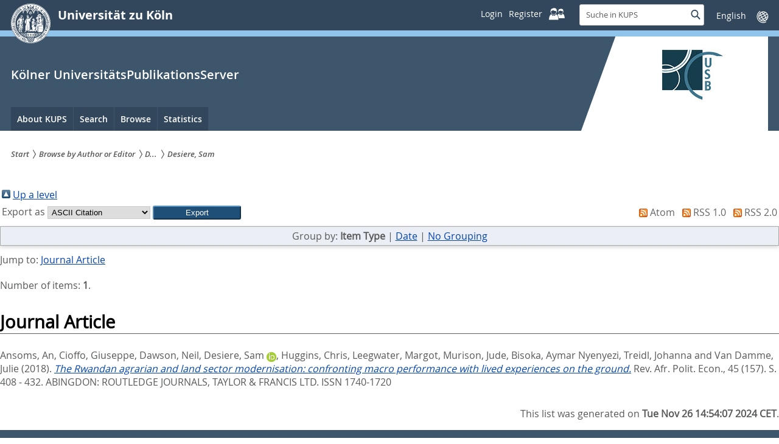

--- FILE ---
content_type: text/css
request_url: https://kups.ub.uni-koeln.de/style/kups.css
body_size: 2530
content:
@media screen and (min-width: 768px) {
  @media screen and (-webkit-min-device-pixel-ratio: 0) {
    .uzk15__stickyheaderbody .uzk15__headerwrapper .uzk15_contentright .uzk15__languageselectwrapper {
      margin-top: 0.688em;
    }
  }
}

@media screen and (min-width: 768px) {
    .uzk15__standardsearchform {
	position: relative;
	width: 7.813em;
	margin-right: 1.25em;
	padding: 0;
	
    }
}

@media screen and (min-width: 1024px) {
    .uzk15__standardsearchform {
	position: relative;
	width: 12.8125em;
	margin-right: 1.25em;
	padding: 0;
	
    }
}

.uzk15__mainsite .uzk15__maincontent {
    width: 100%;
}

header .uzk15__mainwrapper a.uzk15__portallink {
    color:#fff;
    text-decoration:none;
}

.ep_summary_box_title, .ep_summary_box_body, .ep_sr_title_bar, .ep_sr_content, .ep_sr_collapse_bar, .ep_tab_panel, .ep_toolbox_content, .ep_upload_doc, .ep_search_buttons, .ep_search_controls, .ep_search_controls_bottom, .ep_view_group_by {
    background-color: #ebeff5;
    border: 1px solid #aaaaaa;
}

.ep_summary_box_title, .ep_sr_title_bar, .ep_sr_collapse_bar {
    background-image: none;

}

.ep_sr_content, .ep_summary_box_body, .ep_tab_panel, .ep_toolbox_content, .ep_upload_doc {
    background-image: none;
}

.ep_blister_node {
    background-color: #ebeff5;
    background-image: none;
    border-color: #cccccc;
    color: #000000;
}


.uzk15__login {
    margin: 0.18em 0.8em 1.4em 0;
}
@media screen and (min-width:768px) {
    .uzk15__login {
        margin: 0 1.5em 1.4em 0;
    }
}
.uzk15__sticky .uzk15__login {
    margin-bottom: 0;
}
.uzk15__login a {
    display: block;
    float:left;
    line-height: 1.4em;
    font-size: 0.875em;
    text-decoration: none;
    color: #fff;
    outline: none;
}
/*
.uzk15__login a:hover .uzk15__atext {
    text-decoration: underline;
}
*/
.uzk15__login a.uzk15__cartlink {
    padding-right: 0.95em;
}
.uzk15__login a.uzk15__cartlink span.uzk15__atext {
    line-height: 1.15em;
}
.uzk15__login .uzk15__cartcounter {
    font-size: 1.3em;
    font-family: OpenSansBold,Arial,Helvetica,sans-serif;
    padding-left: 0.2em;
}
.uzk15__login .uzk15__icon {
    padding-bottom: 0em;
}
.uzk15__login .uzk15__atext {
    display: block;
    float: left;
    padding-top: 0.25em;
    padding-right: 0.75em;
}
.uzk15__login .uzk15__svg-linkedin {
    width: 1.875em;
    height: 1.875em;
    fill: #fff;
}
.uzk15__login .uzk15__svg-linkedin.uzk15__svg-logout {
    fill: orange;
}    
.uzk15__headermobile  .uzk15__login .uzk15__svg-linkedin {
    padding-bottom:0;
}

/* /css/sb/sass/_datelineteaser.scss */
.uzk15__datelineteaser {
  position: relative;
  -webkit-box-sizing: border-box;
     -moz-box-sizing: border-box;
          box-sizing: border-box;
  height: 100%;
  margin: 0 0 1.25em 0;
  padding: 0;
  border: 1px solid #dbdbdb;
  background-color: #ffffff; }
  @media screen and (min-width: 768px) {
    .uzk15__datelineteaser {
      margin-bottom: 1.875em; } }
  .uzk15__datelineteaser a {
    width: 100%;
    height: 100%;
    display: block;
    text-decoration: none;
    overflow: hidden;
    position: absolute; }
  .uzk15__datelineteaser a:hover, .uzk15__datelineteaser a:focus, .uzk15__datelineteaser a:active {
    background-color: #32475b; }
  .uzk15__datelineteaser figure {
    position: relative;
    display: block;
    margin: -1px 0 0 0;
    padding: 0; }
    .uzk15__datelineteaser figure img {
      display: block;
      margin: 0;
      padding: 0;
      border: none; }
  .uzk15__datelineteaser .uzk15__content {
    -webkit-box-sizing: border-box;
       -moz-box-sizing: border-box;
            box-sizing: border-box;
    padding: 0.625em 1.25em 0.625em 1.25em;
    -webkit-backface-visibility: hidden;
       -moz-backface-visibility: hidden;
            backface-visibility: hidden;
    -webkit-transform: translateZ(0);
       -moz-transform: translateZ(0);
            transform: translateZ(0); }
  .uzk15__datelineteaser a:hover .uzk15__content, .uzk15__datelineteaser a:focus .uzk15__content, .uzk15__datelineteaser a:active .uzk15__content {
    outline: 1px solid #32475b; }
  .uzk15__datelineteaser .uzk15__dateline {
    margin: 0 0 0.375em 0;
    padding: 0;
    font-family: OpenSansRegular, Arial, Helvetica, sans-serif;
    font-size: 0.875em;
    line-height: 1.42857em;
    font-style: normal;
    font-weight: normal;
    text-decoration: none;
    color: #58595b; }
  .uzk15__datelineteaser a:hover .uzk15__dateline, .uzk15__datelineteaser a:focus .uzk15__dateline, .uzk15__datelineteaser a:active .uzk15__dateline {
    color: #ffffff; }
  .uzk15__datelineteaser .uzk15__headline {
    margin: 0 0 0.375em 0;
    padding: 0;
    font-family: OpenSansSemibold, Arial, Helvetica, sans-serif;
    font-size: 1.05em;
    line-height: 1.2em;
    font-weight: normal;
    text-decoration: none;
    color: #3e566c; }
  .uzk15__datelineteaser a:hover .uzk15__headline, .uzk15__datelineteaser a:focus .uzk15__headline, .uzk15__datelineteaser a:active .uzk15__headline {
    color: #ffffff; }

.uzk15__maincontent .uzk15__teaserslidercontainer, .uzk15__maincontent .uzk15__sliderviewport {
  width: 100%; }
  @media print {
    .uzk15__maincontent .uzk15__teaserslidercontainer, .uzk15__maincontent .uzk15__sliderviewport {
      width: 100% !important; } }
@media print {
  .uzk15__maincontent .uzk15__multislider {
    width: 100% !important;
    -webkit-transform: translate3d(-0.75em, 0px, 0px) !important;
       -moz-transform: translate3d(-0.75em, 0px, 0px) !important;
            transform: translate3d(-0.75em, 0px, 0px) !important; } }
@media screen and (min-width: 320px) {
  .uzk15__maincontent .uzk15__multi-inactive .uzk15__teaserslidercontainer h2.uzk15__slidertitle, .uzk15__maincontent .uzk15__multi .uzk15__teaserslidercontainer h2.uzk15__slidertitle {
    margin-left: 0.3125em; } }
@media screen and (min-width: 480px) {
  .uzk15__maincontent .uzk15__multi-inactive .uzk15__teaserslidercontainer h2.uzk15__slidertitle, .uzk15__maincontent .uzk15__multi .uzk15__teaserslidercontainer h2.uzk15__slidertitle {
    margin-left: 0.5em; } }
@media screen and (min-width: 640px) {
  .uzk15__maincontent .uzk15__multi-inactive .uzk15__teaserslidercontainer h2.uzk15__slidertitle, .uzk15__maincontent .uzk15__multi .uzk15__teaserslidercontainer h2.uzk15__slidertitle {
    margin-left: 0.6875em; } }
@media screen and (min-width: 768px) {
  .uzk15__maincontent .uzk15__multi-inactive .uzk15__teaserslidercontainer h2.uzk15__slidertitle, .uzk15__maincontent .uzk15__multi .uzk15__teaserslidercontainer h2.uzk15__slidertitle {
    margin-left: 0.75em; } }
@media screen and (min-width: 480px) {
  .uzk15__maincontent .uzk15__multi-inactive .uzk15__teaserslidercontainer .uzk15__slidedirection, .uzk15__maincontent .uzk15__multi .uzk15__teaserslidercontainer .uzk15__slidedirection {
    margin-right: 0.5em; } }
@media screen and (min-width: 640px) {
  .uzk15__maincontent .uzk15__multi-inactive .uzk15__teaserslidercontainer .uzk15__slidedirection, .uzk15__maincontent .uzk15__multi .uzk15__teaserslidercontainer .uzk15__slidedirection {
    margin-right: 0.6875em; } }
@media screen and (min-width: 768px) {
  .uzk15__maincontent .uzk15__multi-inactive .uzk15__teaserslidercontainer .uzk15__slidedirection, .uzk15__maincontent .uzk15__multi .uzk15__teaserslidercontainer .uzk15__slidedirection {
    margin-right: 0.75em; } }
@media screen and (min-width: 320px) {
  .uzk15__maincontent .uzk15__multi, .uzk15__maincontent .uzk15__multi-inactive, .uzk15__maincontent .uzk15__multi-inactive .uzk15__navigation, .uzk15__maincontent .uzk15__multi .uzk15__navigation {
    border: 0; } }
@media print {
  .uzk15__maincontent .uzk15__navigation {
    display: none !important; } }
@media screen and (min-width: 480px) {
  .uzk15__maincontent .uzk15__multi-inactive .uzk15__index, .uzk15__maincontent .uzk15__multi-inactive .uzk15__navigation .uzk15__index, .uzk15__maincontent .uzk15__multi .uzk15__index, .uzk15__maincontent .uzk15__multi .uzk15__navigation .uzk15__index {
    right: 8em; } }
@media screen and (min-width: 640px) {
  .uzk15__maincontent .uzk15__multi-inactive .uzk15__index, .uzk15__maincontent .uzk15__multi-inactive .uzk15__navigation .uzk15__index, .uzk15__maincontent .uzk15__multi .uzk15__index, .uzk15__maincontent .uzk15__multi .uzk15__navigation .uzk15__index {
    right: 9em; } }
.uzk15__maincontent .uzk15__multi-inactive .uzk15__navigation, .uzk15__maincontent .uzk15__multi .uzk15__navigation {
  position: relative; }
.uzk15__maincontent .bx-viewport {
  padding-bottom: 0.125em; }
  @media print and (min-width: 560px) {
    .uzk15__maincontent .bx-viewport {
      min-height: 21.25em; } }
.uzk15__maincontent .uzk15__datelineteaser.uzk15__grid_33 {
    min-height: 18.75em;
    max-width: 320px;
}
  @media screen and (min-width: 480px) {
    .uzk15__maincontent .uzk15__datelineteaser.uzk15__grid_33 {
      float: left;
      width: 46.2964%;
      margin-right: 1.8518%;
      margin-left: 1.8518%;
      margin-bottom: 1.875em;
      min-height: 17.625em; }
      .uzk15__maincontent .uzk15__datelineteaser.uzk15__grid_33 a {
        position: absolute; } }
  @media screen and (min-width: 640px) {
    .uzk15__maincontent .uzk15__datelineteaser.uzk15__grid_33 {
      min-height: 20.125em; } }
  @media screen and (min-width: 768px) {
    .uzk15__maincontent .uzk15__datelineteaser.uzk15__grid_33 {
      min-height: 17em; } }
  @media screen and (min-width: 1024px) {
    .uzk15__maincontent .uzk15__datelineteaser.uzk15__grid_33 {
      float: left;
      width: 29.6296%;
      margin-right: 1.8518%;
      margin-left: 1.8518%;
      margin-bottom: 2.5em;
      min-height: 16.25em; } }
  @media screen and (min-width: 1280px) {
    .uzk15__maincontent .uzk15__datelineteaser.uzk15__grid_33 {
      min-height: 18.125em; } }
  @media screen and (min-width: 1440px) {
    .uzk15__maincontent .uzk15__datelineteaser.uzk15__grid_33 {
      min-height: 19.375em; } }
  @media print {
    .uzk15__maincontent .uzk15__datelineteaser.uzk15__grid_33 {
      float: left !important; } }
  @media print and (min-width: 320px) {
    .uzk15__maincontent .uzk15__datelineteaser.uzk15__grid_33 {
      min-height: 21.25em;
      width: 19.875em !important; } }
  @media print and (min-width: 480px) {
    .uzk15__maincontent .uzk15__datelineteaser.uzk15__grid_33 {
      min-height: 30.125em;
      width: 30em !important; } }
  @media print and (min-width: 560px) {
    .uzk15__maincontent .uzk15__datelineteaser.uzk15__grid_33 {
      min-height: 21.25em;
      width: 20em !important;
      page-break-inside: avoid; } }
  @media print and (min-width: 768px) {
    .uzk15__maincontent .uzk15__datelineteaser.uzk15__grid_33 {
      min-height: 21.25em;
      width: 20em !important; } }
  @media print and (min-width: 1280px) {
    .uzk15__maincontent .uzk15__datelineteaser.uzk15__grid_33 {
      min-height: 21.25em;
      width: 20em !important; } }
  @media print and (min-width: 1440px) {
    .uzk15__maincontent .uzk15__datelineteaser.uzk15__grid_33 {
      min-height: 21.25em;
      width: 20em !important; } }

@media screen and (min-width: 1280px) {
	.uzk15__aheadcontent .uzk15__breadcrumbs .uzk15__link span, .uzk15__aheadcontent .uzk15__breadcrumbs .uzk15__link strong {
		margin: 0 .5em 0 0;
	}
}

.uzk15__mainnavigationmobile .uzk15__mainnavigationlist .uzk15__subpagelinks a {
    font-size: 0.8em;
    padding-left:2em;
}

.uzk15__headerwrapper .uzk15__headermobile .uzk15__flexcontainer h1 {
    text-align: left;
}

.uzk15__kontaktbox {
    padding-left: 1em;
    margin-bottom:1.875em;
    border-bottom:1px solid #dbdbdb;
}

.uzk15__kontaktbox .uzk15__reiterbox .uzk15__reiter {
    min-width:0;
    margin-bottom:-1px;
}

.uzk15__kontaktbox .uzk15__download-negativ .uzk15__link {
    padding-left:0;
}

.uzk15__kontaktbox .uzk15__rightside .uzk15__download-negativ svg {
    height:1.5em;
    width:1.5em;
}

.uzk15__kontaktbox .uzk15__rightside .uzk15__download-negativ .uzk15__linktext {
    margin-left:.25em;
}

.uzk15__kontaktbox .uzk15__reiter-liste .uzk15__reiter a {
    font-family:OpenSansSemibold,Arial,Helvetica,sans-serif;
    font-weight:400;
    color:#595959;
    outline:none;
}

.uzk15__kontaktbox .uzk15__reiter-liste .uzk15__reiter a:hover,.uzk15__kontaktbox .uzk15__reiter-liste .uzk15__reiter a:focus,.uzk15__kontaktbox .uzk15__reiter-liste .uzk15__reiter a:active {
    outline:1px solid transparent;
    color:#3e566c;
}

.uzk15__kontaktbox .uzk15__akkordeon {
    width:100%;
    margin-bottom:0;
}

.uzk15__kontaktbox .uzk15__akkordeon-inhalt {
    padding:0 .375em 0 0;
}

.uzk15__kontaktbox .uzk15__reiterbox li[aria-selected=true] a {
    font-family:OpenSansSemibold,Arial,Helvetica,sans-serif;
    font-weight:400;
    outline:1px solid transparent;
}

.uzk15__kontaktbox .uzk15__leftside a {
    color:#58595b;
    text-decoration:underline;
    outline:none;
}

.uzk15__kontaktbox .uzk15__leftside a:hover,.uzk15__kontaktbox .uzk15__leftside a:focus,.uzk15__kontaktbox .uzk15__leftside a:active {
    font-family:OpenSansSemibold,Arial,Helvetica,sans-serif;
    font-weight:400;
    background-color:#3e566c;
    color:#fff;
    text-decoration:none;
    outline:1px solid transparent;
}

.uzk15__kontaktbox .uzk15__pic {
    float:left;
    margin-bottom:.9375em;
    margin-right:.625em;
    border:1px solid transparent;
}

.uzk15__kontaktbox .uzk15__name {
    padding-left:.625em;
    bottom:.625em;
    font-family:OpenSansSemibold,Arial,Helvetica,sans-serif;
    font-weight:400;
    font-size:1em;
}

.uzk15__kontaktbox .uzk15__dateline {
    font-family:OpenSansBold,Arial,Helvetica,sans-serif;
    font-weight:400;
    font-size:1em;
}

.uzk15__kontaktbox .uzk15__info {
    font-size:.875em;
    font-family:OpenSansRegular,Arial,Helvetica,sans-serif;
    font-weight:400;
}

.uzk15__kontaktbox .uzk15__linktext {
    margin-left:.625em;
}

.uzk15__kontaktbox .uzk15__link {
    outline:none;
    height:2.0625em;
    display:block;
}

.uzk15__kontaktbox .uzk15__icon,.uzk15__kontaktbox .uzk15__icon svg {
    width:1.75em;
    height:1.75em;
}

.uzk15__kontaktbox .uzk15__image figcaption {
    padding-top:0;
    padding-left:0;
    background:transparent;
}

.uzk15__kontaktbox .uzk15__imgleft img {
    margin-right:1.125em;
    margin-bottom:.375em;
}

.uzk15__kontaktbox .uzk15__imgleft {
    margin-right:0;
    border:0;
}

.uzk15__kontaktbox .uzk15__akkordeon-oeffner {
    padding-right:2.5em;
    font-family:OpenSansSemibold,Arial,Helvetica,sans-serif;
    font-weight:400;
    color:#4a657d;
    border-bottom-width:0;
}

.uzk15__kontaktbox .uzk15__rightside {
    padding-top:.1875em;
    padding-bottom:.9375em;
}

.uzk15__kontaktbox .uzk15__rightside p,.uzk15__kontaktbox .uzk15__leftside p,.uzk15__kontaktbox .uzk15__rightside a,.uzk15__kontaktbox .uzk15__leftside a {
    font-size:1em;
    line-height:2em;
}

.uzk15__kontaktbox .uzk15__rightside p,.uzk15__kontaktbox .uzk15__leftside p {
    margin-top:0;
    margin-bottom:.3125em;
    line-height:1.375em;
    padding-right:.3125em;
}

.uzk15__kontaktbox .uzk15__leftside h4,.uzk15__kontaktbox .uzk15__rightside h4 {
    font-family:OpenSansSemibold,Arial,Helvetica,sans-serif;
    font-weight:400;
    font-size:1em;
    padding-right:.3125em;
    line-height:1.1875em;
    margin:0 0 .5em;
}

.uzk15__kontaktbox .uzk15__rightside h4 {
    margin-bottom:.1875em;
}

.uzk15__kontaktbox .uzk15__register-box {
    margin-top:-.6875em;
    border:1px solid #dbdbdb;
    overflow:hidden;
}

.uzk15__kontaktbox .uzk15__kontaktboxInhalt,.uzk15__kontaktbox .uzk15__register {
    padding-top:.9375em;
}

@media screen and (max-width:1279px){
    article .uzk15__content .uzk15__headline {
	font-size: 1em;
    }
}
